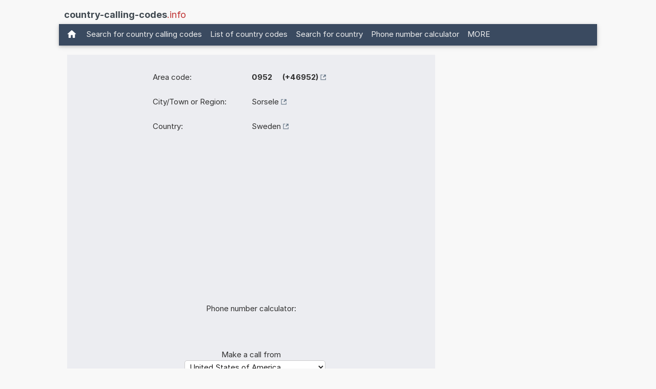

--- FILE ---
content_type: text/html; charset=utf-8
request_url: https://www.google.com/recaptcha/api2/aframe
body_size: 268
content:
<!DOCTYPE HTML><html><head><meta http-equiv="content-type" content="text/html; charset=UTF-8"></head><body><script nonce="dGzz5QfQxtLdZdqfMmzsHg">/** Anti-fraud and anti-abuse applications only. See google.com/recaptcha */ try{var clients={'sodar':'https://pagead2.googlesyndication.com/pagead/sodar?'};window.addEventListener("message",function(a){try{if(a.source===window.parent){var b=JSON.parse(a.data);var c=clients[b['id']];if(c){var d=document.createElement('img');d.src=c+b['params']+'&rc='+(localStorage.getItem("rc::a")?sessionStorage.getItem("rc::b"):"");window.document.body.appendChild(d);sessionStorage.setItem("rc::e",parseInt(sessionStorage.getItem("rc::e")||0)+1);localStorage.setItem("rc::h",'1769036147552');}}}catch(b){}});window.parent.postMessage("_grecaptcha_ready", "*");}catch(b){}</script></body></html>